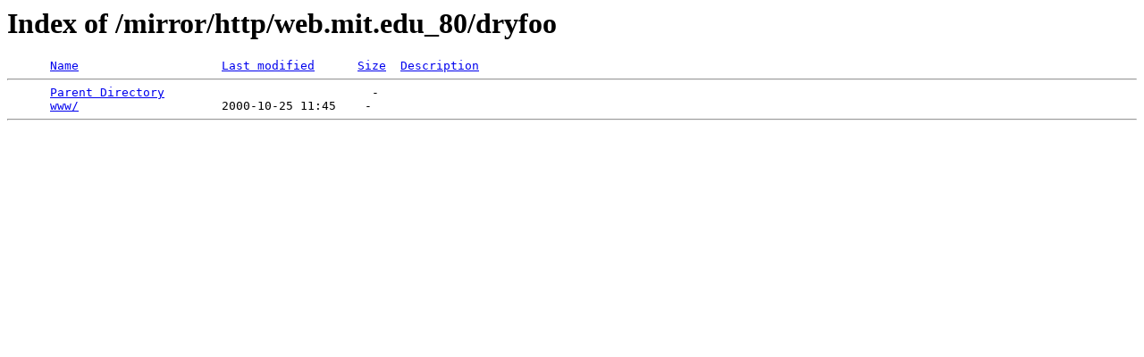

--- FILE ---
content_type: text/html;charset=ISO-8859-1
request_url: http://www.emperornorton.net/mirror/http/web.mit.edu_80/dryfoo/?C=M;O=A
body_size: 303
content:
<!DOCTYPE HTML PUBLIC "-//W3C//DTD HTML 3.2 Final//EN">
<html>
 <head>
  <title>Index of /mirror/http/web.mit.edu_80/dryfoo</title>
 </head>
 <body>
<h1>Index of /mirror/http/web.mit.edu_80/dryfoo</h1>
<pre>      <a href="?C=N;O=A">Name</a>                    <a href="?C=M;O=D">Last modified</a>      <a href="?C=S;O=A">Size</a>  <a href="?C=D;O=A">Description</a><hr>      <a href="/mirror/http/web.mit.edu_80/">Parent Directory</a>                             -   
      <a href="www/">www/</a>                    2000-10-25 11:45    -   
<hr></pre>
</body></html>
